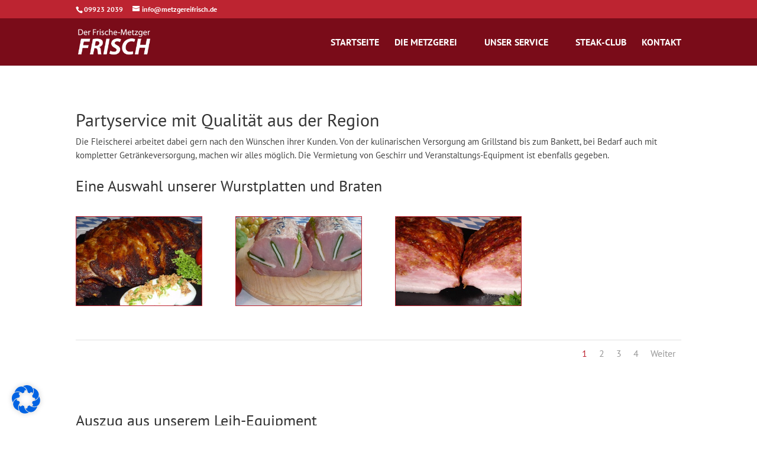

--- FILE ---
content_type: text/css
request_url: https://www.metzgereifrisch.de/wp-content/themes/Divi-Child-Theme/style.css?ver=4.27.5
body_size: 512
content:
/*
 Theme Name:     Divi Child Theme
 Theme URI:      http://www.elegantthemes.com
 Description:    Child Theme for Divi Theme by Elegant Themes
 Author:         Tobias Bals
 Author URI:     https://pixeltypen.de
 Template:       Divi
 Version:        1.0.0
*/

/* Ab hier kannst du deine CSS-Anpassungen eintragen
------------------------------------------------------- */

/* Load fonts locally */
@font-face {
    font-family: 'PT Sans';
    src: url('./fonts/PTSans-BoldItalic.woff2') format('woff2'),
        url('./fonts/PTSans-BoldItalic.woff') format('woff');
    font-weight: bold;
    font-style: italic;
    font-display: swap;
}

@font-face {
    font-family: 'PT Sans';
    src: url('./fonts/PTSans-Bold.woff2') format('woff2'),
        url('./fonts/PTSans-Bold.woff') format('woff');
    font-weight: bold;
    font-style: normal;
    font-display: swap;
}

@font-face {
    font-family: 'PT Sans';
    src: url('./fonts/PTSans-Regular.woff2') format('woff2'),
        url('./fonts/PTSans-Regular.woff') format('woff');
    font-weight: normal;
    font-style: normal;
    font-display: swap;
}

@font-face {
    font-family: 'PT Sans';
    src: url('./fonts/PTSans-Italic.woff2') format('woff2'),
        url('./fonts/PTSans-Italic.woff') format('woff');
    font-weight: normal;
    font-style: italic;
    font-display: swap;
}

@font-face {
    font-family: 'Roboto';
    src: url('./fonts/Roboto-BlackItalic.woff2') format('woff2'),
        url('./fonts/Roboto-BlackItalic.woff') format('woff');
    font-weight: 900;
    font-style: italic;
    font-display: swap;
}

@font-face {
    font-family: 'Roboto';
    src: url('./fonts/Roboto-Black.woff2') format('woff2'),
        url('./fonts/Roboto-Black.woff') format('woff');
    font-weight: 900;
    font-style: normal;
    font-display: swap;
}

@font-face {
    font-family: 'Roboto';
    src: url('./fonts/Roboto-Bold.woff2') format('woff2'),
        url('./fonts/Roboto-Bold.woff') format('woff');
    font-weight: bold;
    font-style: normal;
    font-display: swap;
}

@font-face {
    font-family: 'Roboto';
    src: url('./fonts/Roboto-Italic.woff2') format('woff2'),
        url('./fonts/Roboto-Italic.woff') format('woff');
    font-weight: normal;
    font-style: italic;
    font-display: swap;
}

@font-face {
    font-family: 'Roboto';
    src: url('./fonts/Roboto-BoldItalic.woff2') format('woff2'),
        url('./fonts/Roboto-BoldItalic.woff') format('woff');
    font-weight: bold;
    font-style: italic;
    font-display: swap;
}

@font-face {
    font-family: 'Roboto';
    src: url('./fonts/Roboto-Light.woff2') format('woff2'),
        url('./fonts/Roboto-Light.woff') format('woff');
    font-weight: 300;
    font-style: normal;
    font-display: swap;
}

@font-face {
    font-family: 'Roboto';
    src: url('./fonts/Roboto-MediumItalic.woff2') format('woff2'),
        url('./fonts/Roboto-MediumItalic.woff') format('woff');
    font-weight: 500;
    font-style: italic;
    font-display: swap;
}

@font-face {
    font-family: 'Roboto';
    src: url('./fonts/Roboto-LightItalic.woff2') format('woff2'),
        url('./fonts/Roboto-LightItalic.woff') format('woff');
    font-weight: 300;
    font-style: italic;
    font-display: swap;
}

@font-face {
    font-family: 'Roboto';
    src: url('./fonts/Roboto-Medium.woff2') format('woff2'),
        url('./fonts/Roboto-Medium.woff') format('woff');
    font-weight: 500;
    font-style: normal;
    font-display: swap;
}

@font-face {
    font-family: 'Roboto';
    src: url('./fonts/Roboto-Regular.woff2') format('woff2'),
        url('./fonts/Roboto-Regular.woff') format('woff');
    font-weight: normal;
    font-style: normal;
    font-display: swap;
}

@font-face {
    font-family: 'Roboto';
    src: url('./fonts/Roboto-ThinItalic.woff2') format('woff2'),
        url('./fonts/Roboto-ThinItalic.woff') format('woff');
    font-weight: 100;
    font-style: italic;
    font-display: swap;
}

@font-face {
    font-family: 'Roboto';
    src: url('./fonts/Roboto-Thin.woff2') format('woff2'),
        url('./fonts/Roboto-Thin.woff') format('woff');
    font-weight: 100;
    font-style: normal;
    font-display: swap;
}



